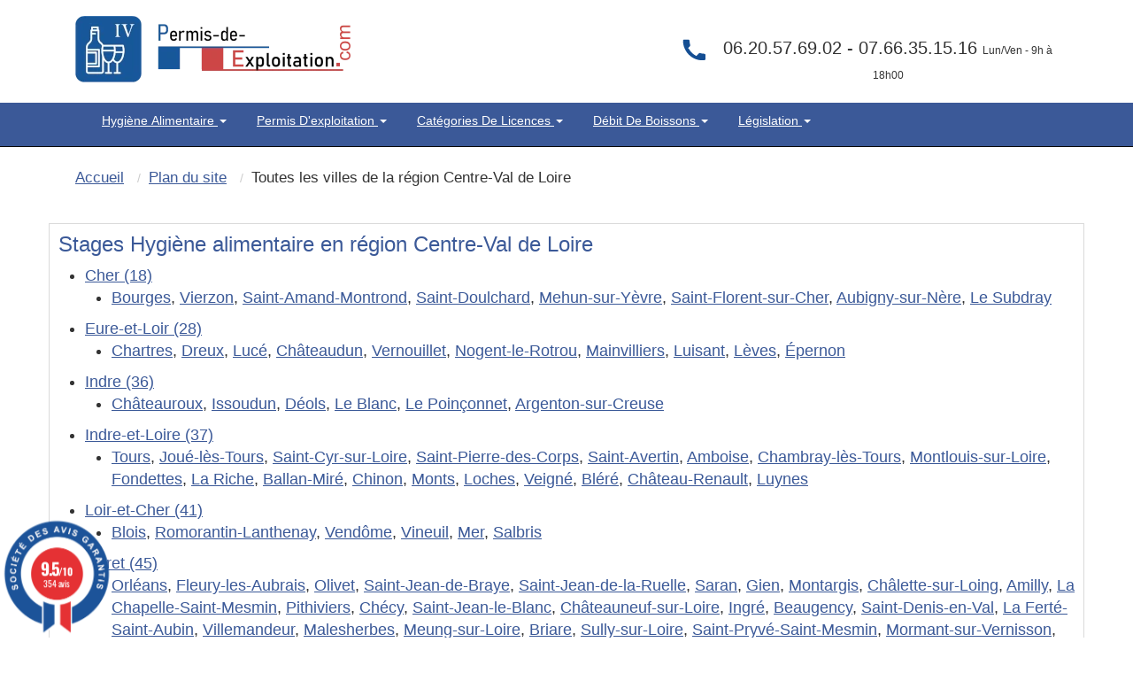

--- FILE ---
content_type: text/html; charset=UTF-8
request_url: https://www.permis-de-exploitation.com/5-3-plan-du-site-centre-val-loire-hygiene-alimentaire.html
body_size: 7682
content:
<!DOCTYPE html>
<html lang="fr" itemscope itemtype="http://schema.org/WebPage">
<head>
<!-- Preconnect pour les ressources externes critiques -->
<link rel="preconnect" href="https://www.googletagmanager.com">
<link rel="preconnect" href="https://fonts.googleapis.com">
<link rel="dns-prefetch" href="https://maps.googleapis.com">
    <link rel="dns-prefetch" href="//cl.avis-verifies.com">
    <link rel="dns-prefetch" href="//www.societe-des-avis-garantis.fr">

<!-- Preload des ressources critiques pour améliorer le LCP -->
<link rel="preload" href="pix/logo-pecom.webp" as="image" type="image/webp" fetchpriority="high">
<link rel="preload" href="assets/css/bootstrap.min.css" as="style">
<link rel="preload" href="themeindex.css" as="style">

<!-- CSS critique inline pour éviter le render-blocking -->
<style>
/* CSS critique inline pour un rendu immédiat */
#map{width:100%;height:300px;min-height:300px;background-color:#e5e3df}
.hautimage{min-height:90px;width:311px;height:75px}
.navbar{will-change:auto;min-height:50px}
.navbar-inverse2{min-height:130px}
img{height:auto;display:block;max-width:100%}
.container{min-height:1px}
.dropdown-menu{opacity:0;transition:opacity .15s ease-in-out;pointer-events:none}
.dropdown.open .dropdown-menu{opacity:1;pointer-events:auto}
.ctaheadermenu{min-height:120px;width:300px}
.col-md-3.alignr{min-height:115px}
body{margin:0;padding:0;font-family:Arial,sans-serif}
.navbar-inverse{background-color:#222;border-color:#080808}
</style>
<link rel="canonical" href="https://www.permis-de-exploitation.com/5-3-plan-du-site-centre-val-loire-hygiene-alimentaire.html" />
	<meta http-equiv="X-UA-Compatible" content="IE=edge">
		<meta name="viewport" content="width=device-width, initial-scale=1">

	
	<title>Formation hygiène alimentaire 14 heures en Centre-Val de Loire</title>
        <meta name="description" content="Nos stages hygiène alimentaire sur 14 heures dans la région Centre-Val de Loire" />
   		<meta name="robots" content="index, follow" />		
	<link rel="shortcut icon" href="pix/favicon.ico" />

	<!-- CSS critique chargé en priorité -->
<link rel="stylesheet" href="assets/css/bootstrap.min.css" type="text/css" />
<link rel="stylesheet" href="themeindex.css" type="text/css" />
<!-- CSS non-critique chargé de manière asynchrone -->
<link rel="preload" href="styles/main.css" as="style" onload="this.onload=null;this.rel='stylesheet'">
<noscript><link rel="stylesheet" href="styles/main.css"></noscript>
<link rel="preload" href="theme.css" as="style" onload="this.onload=null;this.rel='stylesheet'">
<noscript><link rel="stylesheet" href="theme.css"></noscript>
<link rel="preload" href="wizard.css" as="style" onload="this.onload=null;this.rel='stylesheet'">
<noscript><link rel="stylesheet" href="wizard.css"></noscript>


</head>

<body  >

  <nav class="navbar navbar-inverse2 " >
	<div class="container" role="main">
		<div class=" floatleft" style="margin:15px;width:311px;height:75px;">
			<a href="./index.php"><img src="pix/logo-pecom.webp" alt="Permis d'exploitation - Hygiène Alimentaire" class="martop3" width="311" height="75" fetchpriority="high" style="max-width:311px;height:75px;"/></a>
		</div>
		<div class="col-md-3 hidden-sm hidden-xs col-xs-6 col-sm-6 alignr" style="float: right;width:40%;min-height:115px" >

            <div class=" alignc colwhite" style="font-size:20px; padding-top:40px;color:#333">
													<svg class="fa fa-phone fa-2x pull-left colviolet" xmlns="http://www.w3.org/2000/svg" width="32" height="32" fill="#144e93" viewBox="0 0 24 24" style="margin-right:10px; pointer-events:none; display:inline-block; vertical-align:middle;">
										<path d="M6.62 10.79a15.053 15.053 0 006.59 6.59l2.2-2.2a1 1 0 011.01-.24c1.12.37 2.33.57 3.58.57a1 1 0 011 1v3.5a1 1 0 01-1 1C10.07 22 2 13.93 2 4.5A1 1 0 013 3.5h3.5a1 1 0 011 1c0 1.25.2 2.46.57 3.58a1 1 0 01-.24 1.01l-2.2 2.2z"/></svg></i>06.20.57.69.02 - 07.66.35.15.16
                <span style="font-size:12px">Lun/Ven - 9h &agrave; 18h00</span>
            </div>
        </div>
	</div>
  </nav>
<nav class="navbar navbar-inverse " style="position: sticky;top: 0;z-index: 3;">
 <div class="container" role="main">
    <div class="col-md-9 col-xs-12 col-sm-12" style="width:100%">
        <div class="navbar-header">
			<button type="button" class="navbar-toggle collapsed" data-toggle="collapse" data-target="#navbar" aria-expanded="false" aria-controls="navbar">
            <span class="sr-only">Toggle navigation</span>
            <span class="icon-bar"></span>
            <span class="icon-bar"></span>
            <span class="icon-bar"></span>
          </button>
		</div>
		<div id="navbar" class="navbar-collapse collapse">
			<div class="nav navbar-nav">
                                    <ul style="display:-webkit-inline-box;list-style-type: none ; padding: 10px 15px; margin-top: 0; margin-bottom: 0; text-transform: capitalize;">
						<li class="dropdown" style="position: static !important;right: 0;">
                                                <a href="javascript:void(null);" class="dropdown-toggle" data-toggle="dropdown" role="button" aria-expanded="false">
												Hygiène Alimentaire  <span class="caret"></span></a>
                        <ul class="dropdown-menu" role="menu" style="width: 100%;min-height:175px;padding-bottom:20px;padding-top:20px" >
							<ul class="principalmenu">
								<li class="submenu"><a href="215-c-hygiene-alimentaire.html" style="color:black;font-size: 17.5px;">Hygiène Alimentaire </a></li>
								<blockquote style="font-size: 15px;">
																	<li class="submenu " >
																			<a href="588-l-legislation-hygiene-alimentaire.html">
																		Législation de l'hygiène alimentaire</a></li>
																	<li class="submenu " >
																			<a href="589-l-definition-haccp.html">
																		Hygiene alimentaire : HACCP  definition c'est quoi  ?</a></li>
																	<li class="submenu " >
																			<a href="607-l-reglementation-hygiene-alimentaire.html">
																		Réglementation de l'hygiène alimentaire : Découvrez les bases</a></li>
																	<li class="submenu " >
																			<a href="615-l-obligations-hygiene-restaurant.html">
																		Obligations en matiére d'hygiène dans un restaurant</a></li>
																	<li class="submenu " >
																			<a href="622-l-consignes-securite.html">
																		Consignes de Sécurité en restaurant ERP</a></li>
																	<li class="submenu " >
																			<a href="627-l-pourquoi-hygiene-alimentaire.html">
																		Pourquoi faire passer l'hygiène alimentaire au premier plan ?</a></li>
																	<li class="submenu " >
																			<a href="631-l-principe-controles-sanitaires.html">
																		Les principes des contrôles sanitaires et leurs objectifs.</a></li>
																	<li class="submenu " >
																			<a href="1207-l-cuisson-sous-vide.html">
																		Cuisson sous vide : Ce qu’il faut savoir</a></li>
																	<li class="submenu " >
																			<a href="1243-l-haccp-qui-est-concerne.html">
																		HACCP formation : Qui est concerné ?</a></li>
																	<li class="submenu " >
																			<a href="1246-l-pourquoi-suivre-formation-haccp.html">
																		Pourquoi suivre une formation HACCP  ?</a></li>
																</blockquote>
							</ul>
							<ul style='float:left;width:33%;list-style:none;' class="plusarticle">
								<li class="submenu"><a href="nos-articles.html" style="color:black;font-size: 17.5px;">Plus d'articles...</a></li>
								<blockquote style="font-size: 15px;">
																		<li class="submenu">

										<a href="594-l-hygiene-alimentaire-restauration.html">
									hygiène alimentaire restauration : objectifs et réglementation</a></li>

																		<li class="submenu">

										<a href="590-l-formation-haccp.html">
									Formation HACCP : Présentation</a></li>

																		<li class="submenu">

										<a href="608-l-declarer-hygiene-alimentaire.html">
									Comment déclarer son hygiène alimentaire en restauration ?</a></li>

																		<li class="submenu">

										<a href="616-l-respect-normes-hygiene.html">
									Le respect des normes d'hygiène alimentaire</a></li>

																</blockquote>
							</ul>
						<div>
							<div class="ctaheadermenu" id="plusarticle" style="margin-top:20px;float:left;min-height:120px;width:300px;height:100px;">
								<a href="nos-formations.html"><img src="pix/stagefrances.webp" alt="stage france" width="300" height="100" loading="lazy" style="max-width:300px;height:100px;"/></a>
							</div>
						</div>
						</ul>
                    </ul>
                    </li>
							</ul>
                                    <ul style="display:-webkit-inline-box;list-style-type: none ; padding: 10px 15px; margin-top: 0; margin-bottom: 0; text-transform: capitalize;">
						<li class="dropdown" style="position: static !important;right: 0;">
                                                <a href="javascript:void(null);" class="dropdown-toggle" data-toggle="dropdown" role="button" aria-expanded="false">
												Permis d'exploitation <span class="caret"></span></a>
                        <ul class="dropdown-menu" role="menu" style="width: 100%;min-height:175px;padding-bottom:20px;padding-top:20px" >
							<ul class="principalmenu">
								<li class="submenu"><a href="208-c-permis-exploitation.html" style="color:black;font-size: 17.5px;">Permis d'exploitation</a></li>
								<blockquote style="font-size: 15px;">
																	<li class="submenu " >
																			<a href="417-l-debits-boissons-formalites.html">
																		Les formalites de la licence alcool</a></li>
																	<li class="submenu " >
																			<a href="419-l-transfert-licence-debits-boissons.html">
																		Le transfert - translation - débit de boissons</a></li>
																	<li class="submenu " >
																			<a href="420-l-reglementation-permis-exploitation.html">
																		Réglementation du permis d'exploitation</a></li>
																	<li class="submenu " >
																			<a href="421-l-les-sanctions.html">
																		Débit de boissons - Les sanctions applicables</a></li>
																	<li class="submenu " >
																			<a href="423-l-ouverture-pizzeria.html">
																		Ouverture d'une pizzéria</a></li>
																	<li class="submenu " >
																			<a href="424-l-ouverture-discotheque.html">
																		Comment ouvrir un nigth club, discothèques, boite de nuit ?</a></li>
																	<li class="submenu " >
																			<a href="425-l-ouverture-chambre-hotes.html">
																		Ouverture d'une chambre d'hôtes</a></li>
																	<li class="submenu " >
																			<a href="426-l-ouverture-bar.html">
																		Ouvrir un bar a chicha</a></li>
																	<li class="submenu " >
																			<a href="427-l-debitants-tabac.html">
																		Les débitants de tabac</a></li>
																	<li class="submenu " >
																			<a href="428-l-formation-debits-boissons.html">
																		La formation pour les débits de boissons</a></li>
																</blockquote>
							</ul>
							<ul style='float:left;width:33%;list-style:none;' class="plusarticle">
								<li class="submenu"><a href="nos-articles.html" style="color:black;font-size: 17.5px;">Plus d'articles...</a></li>
								<blockquote style="font-size: 15px;">
																		<li class="submenu">

										<a href="422-l-formalites-ouverture-restaurant.html">
									Quelle formalités d'ouverture pour un restaurant ?</a></li>

																		<li class="submenu">

										<a href="495-l-translation-licence.html">
									La translation de la licence débit de boissons</a></li>

																		<li class="submenu">

										<a href="498-l-declarer-permis-exploitation.html">
									déclarer son permis d'exploitation</a></li>

																		<li class="submenu">

										<a href="517-l-fermeture-administrative.html">
									La fermeture administrative</a></li>

																</blockquote>
							</ul>
						<div>
							<div class="ctaheadermenu" id="plusarticle" style="margin-top:20px;float:left;min-height:120px;width:300px;height:100px;">
								<a href="nos-formations.html"><img src="pix/stagefrances.webp" alt="stage france" width="300" height="100" loading="lazy" style="max-width:300px;height:100px;"/></a>
							</div>
						</div>
						</ul>
                    </ul>
                    </li>
							</ul>
                                    <ul style="display:-webkit-inline-box;list-style-type: none ; padding: 10px 15px; margin-top: 0; margin-bottom: 0; text-transform: capitalize;">
						<li class="dropdown" style="position: static !important;right: 0;">
                                                <a href="javascript:void(null);" class="dropdown-toggle" data-toggle="dropdown" role="button" aria-expanded="false">
												Catégories de Licences <span class="caret"></span></a>
                        <ul class="dropdown-menu" role="menu" style="width: 100%;min-height:175px;padding-bottom:20px;padding-top:20px" >
							<ul class="principalmenu">
								<li class="submenu"><a href="218-c-categorie-licences-debit-boisson.html" style="color:black;font-size: 17.5px;">Catégories de Licences</a></li>
								<blockquote style="font-size: 15px;">
																	<li class="submenu " >
																			<a href="699-l-licence-1-debit-boisson.html">
																		Licence 1</a></li>
																	<li class="submenu " >
																			<a href="703-l-licence-2-debit-boisson.html">
																		Licence 2</a></li>
																	<li class="submenu " >
																			<a href="705-l-licence-3-debit-boisson.html">
																		Licence 3</a></li>
																	<li class="submenu " >
																			<a href="709-l-licence-4-debit-boisson.html">
																		Licence 4</a></li>
																	<li class="submenu " >
																			<a href="718-l-licence-restaurant.html">
																		La Licence Restaurant</a></li>
																	<li class="submenu " >
																			<a href="725-l-licence-debit-boisson-consommer-place.html">
																		Licence à consommer sur place</a></li>
																	<li class="submenu " >
																			<a href="729-l-licence-emporter.html">
																		Licence à emporter</a></li>
																	<li class="submenu " >
																			<a href="733-l-categories-boissons.html">
																		Catégories licence de boissons</a></li>
																	<li class="submenu " >
																			<a href="737-l-groupes-licence.html">
																		Les groupes de Licence</a></li>
																	<li class="submenu " >
																			<a href="1202-l-calage-alcool.html">
																		Calage d’alcool c'est quoi ?</a></li>
																</blockquote>
							</ul>
							<ul style='float:left;width:33%;list-style:none;' class="plusarticle">
								<li class="submenu"><a href="nos-articles.html" style="color:black;font-size: 17.5px;">Plus d'articles...</a></li>
								<blockquote style="font-size: 15px;">
																		<li class="submenu">

										<a href="700-l-licence-categorie-1.html">
									Licence catégorie 1</a></li>

																		<li class="submenu">

										<a href="704-l-petite-licence-restaurant.html">
									La petite licence restaurant</a></li>

																		<li class="submenu">

										<a href="706-l-fusion-licence-2.html">
									Fusion avec la Licence 2</a></li>

																		<li class="submenu">

										<a href="710-l-transfert-licence-4.html">
									Transfert de la Licence 4</a></li>

																</blockquote>
							</ul>
						<div>
							<div class="ctaheadermenu" id="plusarticle" style="margin-top:20px;float:left;min-height:120px;width:300px;height:100px;">
								<a href="nos-formations.html"><img src="pix/stagefrances.webp" alt="stage france" width="300" height="100" loading="lazy" style="max-width:300px;height:100px;"/></a>
							</div>
						</div>
						</ul>
                    </ul>
                    </li>
							</ul>
                                    <ul style="display:-webkit-inline-box;list-style-type: none ; padding: 10px 15px; margin-top: 0; margin-bottom: 0; text-transform: capitalize;">
						<li class="dropdown" style="position: static !important;right: 0;">
                                                <a href="javascript:void(null);" class="dropdown-toggle" data-toggle="dropdown" role="button" aria-expanded="false">
												Débit de boissons <span class="caret"></span></a>
                        <ul class="dropdown-menu" role="menu" style="width: 100%;min-height:175px;padding-bottom:20px;padding-top:20px" >
							<ul class="principalmenu">
								<li class="submenu"><a href="221-c-questions-frequentes.html" style="color:black;font-size: 17.5px;">Débit de boissons</a></li>
								<blockquote style="font-size: 15px;">
																	<li class="submenu " >
																			<a href="759-l-guide-pratique.html">
																		Guide des débits de boissons</a></li>
																	<li class="submenu " >
																			<a href="773-l-licence-4.html">
																		La licence 4</a></li>
																	<li class="submenu " >
																			<a href="779-l-necessite-permis-exploitation.html">
																		Nécessité permis exploitation</a></li>
																	<li class="submenu " >
																			<a href="783-l-delit-alcool.html">
																		Délit lié à la vente alcool</a></li>
																	<li class="submenu " >
																			<a href="792-l-ouverture-debit-boissons.html">
																		Ouverture débit boissons</a></li>
																	<li class="submenu " >
																			<a href="1024-l-avocat.html">
																		Rémy PHILIPPOT Avocat</a></li>
																</blockquote>
							</ul>
							<ul style='float:left;width:33%;list-style:none;' class="plusarticle">
								<li class="submenu"><a href="nos-articles.html" style="color:black;font-size: 17.5px;">Plus d'articles...</a></li>
								<blockquote style="font-size: 15px;">
																		<li class="submenu">

										<a href="760-l-affichage-obligatoire.html">
									Affichage obligatoire débit de boissons</a></li>

																		<li class="submenu">

										<a href="774-l-conditions-prealables.html">
									Conditions préalables licence 4</a></li>

																		<li class="submenu">

										<a href="780-l-la-petite-licence-restaurant.html">
									Petite licence restaurant</a></li>

																		<li class="submenu">

										<a href="784-l-client-etat-ivresse.html">
									Peut-on servir un client en êtat d'ivresse ?</a></li>

																</blockquote>
							</ul>
						<div>
							<div class="ctaheadermenu" id="plusarticle" style="margin-top:20px;float:left;min-height:120px;width:300px;height:100px;">
								<a href="nos-formations.html"><img src="pix/stagefrances.webp" alt="stage france" width="300" height="100" loading="lazy" style="max-width:300px;height:100px;"/></a>
							</div>
						</div>
						</ul>
                    </ul>
                    </li>
							</ul>
                                    <ul style="display:-webkit-inline-box;list-style-type: none ; padding: 10px 15px; margin-top: 0; margin-bottom: 0; text-transform: capitalize;">
						<li class="dropdown" style="position: static !important;right: 0;">
                                                <a href="javascript:void(null);" class="dropdown-toggle" data-toggle="dropdown" role="button" aria-expanded="false">
												Législation <span class="caret"></span></a>
                        <ul class="dropdown-menu" role="menu" style="width: 100%;min-height:175px;padding-bottom:20px;padding-top:20px" >
							<ul class="principalmenu">
								<li class="submenu"><a href="57-c-permis-exploitation-legislation.html" style="color:black;font-size: 17.5px;">Législation</a></li>
								<blockquote style="font-size: 15px;">
																	<li class="submenu " >
																			<a href="344-l-formation-discotheque.html">
																		Gérer une boites de nuits</a></li>
																	<li class="submenu " >
																			<a href="375-l-affichage-debit-boissons.html">
																		Les obligations d'affichage</a></li>
																	<li class="submenu " >
																			<a href="391-l-declaration-exploitation.html">
																		Exploitation d'un restaurant</a></li>
																	<li class="submenu " >
																			<a href="646-l-les-differentes-licences.html">
																		Licences 1-2-3-4-5</a></li>
																	<li class="submenu " >
																			<a href="654-l-licences-exploitation.html">
																		Licences Exploitation</a></li>
																	<li class="submenu " >
																			<a href="669-l-debits-boissons.html">
																		Débit de boissons</a></li>
																	<li class="submenu " >
																			<a href="672-l-open-bars.html">
																		Open Bars - Happy Hours</a></li>
																	<li class="submenu " >
																			<a href="673-l-tabac.html">
																		Débitants de tabac</a></li>
																	<li class="submenu " >
																			<a href="676-l-financement-opca.html">
																		Financez votre formation permis d'exploitation</a></li>
																	<li class="submenu " >
																			<a href="679-l-hygiene-alimentaire-haccp.html">
																		Formation HACCP</a></li>
																</blockquote>
							</ul>
							<ul style='float:left;width:33%;list-style:none;' class="plusarticle">
								<li class="submenu"><a href="nos-articles.html" style="color:black;font-size: 17.5px;">Plus d'articles...</a></li>
								<blockquote style="font-size: 15px;">
																		<li class="submenu">

										<a href="399-l-ouverture-de-nuit.html">
									Demande d'ouverture de nuit</a></li>

																		<li class="submenu">

										<a href="398-l-les-affichages-obligatoires.html">
									Affichage obligatoire</a></li>

																		<li class="submenu">

										<a href="342-l-chambre-hotes.html">
									Le permis d'exploitation tables d'hôtes et chambres d'hôtes</a></li>

																		<li class="submenu">

										<a href="664-l-licence-une.html">
									Licence une </a></li>

																</blockquote>
							</ul>
						<div>
							<div class="ctaheadermenu" id="plusarticle" style="margin-top:20px;float:left;min-height:120px;width:300px;height:100px;">
								<a href="nos-formations.html"><img src="pix/stagefrances.webp" alt="stage france" width="300" height="100" loading="lazy" style="max-width:300px;height:100px;"/></a>
							</div>
						</div>
						</ul>
                    </ul>
                    </li>
							</ul>
                            </div>
		</div>
	</div>
</div>
</nav>
    <div class="container theme-showcase marg-top" role="main" style="margin-top:0px;">
        <div class="row">

<!-- Google Tag Manager chargé en fin de page pour ne pas bloquer le rendu -->
<script>
  window.dataLayer = window.dataLayer || [];
  function gtag(){dataLayer.push(arguments);}
  gtag('js', new Date());
  gtag('config', 'AW-17719663008');
</script>
<script src="https://www.googletagmanager.com/gtag/js?id=AW-17719663008" async></script>
	

<div class="well hidden-xs">

	<ol itemscope itemtype="http://schema.org/BreadcrumbList" class="breadcrumb">
			<li itemprop="itemListElement" itemscope itemtype="http://schema.org/ListItem"><a itemprop="item" href="./"><span class="ariane" itemprop="name" >Accueil</span></a><meta itemprop="position" content="1" /></li>
			<li itemprop="itemListElement" itemscope itemtype="http://schema.org/ListItem"><span class="ariane" itemprop="name" ><a itemprop="item" href="permis-dexploitation-plan-du-site.html">Plan du site</a></span><meta itemprop="position" content="2" /></li>
			<li itemprop="itemListElement" itemscope itemtype="http://schema.org/ListItem"><span class="ariane" itemprop="name" >Toutes les villes de la région Centre-Val de Loire</span><meta itemprop="position" content="2" /></li>
	</ol><div class="clear"></div>
            
</div>

<div class="col-md-12 alignl cadre_pref">


<h1 class="size24">Stages Hygiène alimentaire en région Centre-Val de Loire</h1>

<div class="content_list">

	         	
            	<ul><li><a href="18-3-departement-cher-hygiene-alimentaire.html">Cher (18)</a><ul><li><a href="71-3-ville-bourges-hygiene-alimentaire.html"> Bourges</a>, <a href="306-3-ville-vierzon-hygiene-alimentaire.html"> Vierzon</a>, <a href="871-3-ville-saint-amand-montrond-hygiene-alimentaire.html"> Saint-Amand-Montrond</a>, <a href="1048-3-ville-saint-doulchard-hygiene-alimentaire.html"> Saint-Doulchard</a>, <a href="1478-3-ville-mehun-sur-yevre-hygiene-alimentaire.html"> Mehun-sur-Yèvre</a>, <a href="1519-3-ville-saint-florent-sur-cher-hygiene-alimentaire.html"> Saint-Florent-sur-Cher</a>, <a href="1754-3-ville-aubigny-sur-nere-hygiene-alimentaire.html"> Aubigny-sur-Nère</a>, <a href="2050-3-ville-le-subdray-hygiene-alimentaire.html"> Le Subdray</a>                    </li></ul></li></ul><ul><li><a href="28-3-departement-eure-loir-hygiene-alimentaire.html">Eure-et-Loir (28)</a><ul><li><a href="185-3-ville-chartres-hygiene-alimentaire.html"> Chartres</a>, <a href="248-3-ville-dreux-hygiene-alimentaire.html"> Dreux</a>, <a href="581-3-ville-luce-hygiene-alimentaire.html"> Lucé</a>, <a href="674-3-ville-chateaudun-hygiene-alimentaire.html"> Châteaudun</a>, <a href="797-3-ville-vernouillet-hygiene-alimentaire.html"> Vernouillet</a>, <a href="862-3-ville-nogent-rotrou-hygiene-alimentaire.html"> Nogent-le-Rotrou</a>, <a href="919-3-ville-mainvilliers-hygiene-alimentaire.html"> Mainvilliers</a>, <a href="1466-3-ville-luisant-hygiene-alimentaire.html"> Luisant</a>, <a href="1785-3-ville-leves-hygiene-alimentaire.html"> Lèves</a>, <a href="1898-3-ville-epernon-hygiene-alimentaire.html"> Épernon</a>                    </li></ul></li></ul><ul><li><a href="36-3-departement-indre-hygiene-alimentaire.html">Indre (36)</a><ul><li><a href="141-3-ville-chateauroux-hygiene-alimentaire.html"> Châteauroux</a>, <a href="708-3-ville-issoudun-hygiene-alimentaire.html"> Issoudun</a>, <a href="1237-3-ville-deols-hygiene-alimentaire.html"> Déols</a>, <a href="1435-3-ville-le-blanc-hygiene-alimentaire.html"> Le Blanc</a>, <a href="1730-3-ville-le-poinconnet-hygiene-alimentaire.html"> Le Poinçonnet</a>, <a href="1999-3-ville-argenton-sur-creuse-hygiene-alimentaire.html"> Argenton-sur-Creuse</a>                    </li></ul></li></ul><ul><li><a href="37-3-departement-indre-loire-hygiene-alimentaire.html">Indre-et-Loire (37)</a><ul><li><a href="27-3-ville-tours-hygiene-alimentaire.html"> Tours</a>, <a href="203-3-ville-joue-tours-hygiene-alimentaire.html"> Joué-lès-Tours</a>, <a href="575-3-ville-saint-cyr-sur-loire-hygiene-alimentaire.html"> Saint-Cyr-sur-Loire</a>, <a href="607-3-ville-saint-pierre-corps-hygiene-alimentaire.html"> Saint-Pierre-des-Corps</a>, <a href="664-3-ville-saint-avertin-hygiene-alimentaire.html"> Saint-Avertin</a>, <a href="721-3-ville-amboise-hygiene-alimentaire.html"> Amboise</a>, <a href="872-3-ville-chambray-tours-hygiene-alimentaire.html"> Chambray-lès-Tours</a>, <a href="896-3-ville-montlouis-sur-loire-hygiene-alimentaire.html"> Montlouis-sur-Loire</a>, <a href="910-3-ville-fondettes-hygiene-alimentaire.html"> Fondettes</a>, <a href="943-3-ville-la-riche-hygiene-alimentaire.html"> La Riche</a>, <a href="1184-3-ville-ballan-mire-hygiene-alimentaire.html"> Ballan-Miré</a>, <a href="1245-3-ville-chinon-hygiene-alimentaire.html"> Chinon</a>, <a href="1439-3-ville-monts-hygiene-alimentaire.html"> Monts</a>, <a href="1541-3-ville-loches-hygiene-alimentaire.html"> Loches</a>, <a href="1650-3-ville-veigne-hygiene-alimentaire.html"> Veigné</a>, <a href="1959-3-ville-blere-hygiene-alimentaire.html"> Bléré</a>, <a href="1971-3-ville-chateau-renault-hygiene-alimentaire.html"> Château-Renault</a>, <a href="2020-3-ville-luynes-hygiene-alimentaire.html"> Luynes</a>                    </li></ul></li></ul><ul><li><a href="41-3-departement-loir-cher-hygiene-alimentaire.html">Loir-et-Cher (41)</a><ul><li><a href="137-3-ville-blois-hygiene-alimentaire.html"> Blois</a>, <a href="536-3-ville-romorantin-lanthenay-hygiene-alimentaire.html"> Romorantin-Lanthenay</a>, <a href="538-3-ville-vendome-hygiene-alimentaire.html"> Vendôme</a>, <a href="1403-3-ville-vineuil-hygiene-alimentaire.html"> Vineuil</a>, <a href="1646-3-ville-mer-hygiene-alimentaire.html"> Mer</a>, <a href="1775-3-ville-salbris-hygiene-alimentaire.html"> Salbris</a>                    </li></ul></li></ul><ul><li><a href="45-3-departement-loiret-hygiene-alimentaire.html">Loiret (45)</a><ul><li><a href="33-3-ville-orleans-hygiene-alimentaire.html"> Orléans</a>, <a href="419-3-ville-fleury-aubrais-hygiene-alimentaire.html"> Fleury-les-Aubrais</a>, <a href="456-3-ville-olivet-hygiene-alimentaire.html"> Olivet</a>, <a href="474-3-ville-saint-jean-braye-hygiene-alimentaire.html"> Saint-Jean-de-Braye</a>, <a href="551-3-ville-saint-jean-ruelle-hygiene-alimentaire.html"> Saint-Jean-de-la-Ruelle</a>, <a href="612-3-ville-saran-hygiene-alimentaire.html"> Saran</a>, <a href="631-3-ville-gien-hygiene-alimentaire.html"> Gien</a>, <a href="632-3-ville-montargis-hygiene-alimentaire.html"> Montargis</a>, <a href="710-3-ville-chalette-sur-loing-hygiene-alimentaire.html"> Châlette-sur-Loing</a>, <a href="806-3-ville-amilly-hygiene-alimentaire.html"> Amilly</a>, <a href="993-3-ville-la-chapelle-saint-mesmin-hygiene-alimentaire.html"> La Chapelle-Saint-Mesmin</a>, <a href="1090-3-ville-pithiviers-hygiene-alimentaire.html"> Pithiviers</a>, <a href="1163-3-ville-checy-hygiene-alimentaire.html"> Chécy</a>, <a href="1169-3-ville-saint-jean-blanc-hygiene-alimentaire.html"> Saint-Jean-le-Blanc</a>, <a href="1217-3-ville-chateauneuf-sur-loire-hygiene-alimentaire.html"> Châteauneuf-sur-Loire</a>, <a href="1243-3-ville-ingre-hygiene-alimentaire.html"> Ingré</a>, <a href="1290-3-ville-beaugency-hygiene-alimentaire.html"> Beaugency</a>, <a href="1389-3-ville-saint-denis-val-hygiene-alimentaire.html"> Saint-Denis-en-Val</a>, <a href="1397-3-ville-la-ferte-saint-aubin-hygiene-alimentaire.html"> La Ferté-Saint-Aubin</a>, <a href="1559-3-ville-villemandeur-hygiene-alimentaire.html"> Villemandeur</a>, <a href="1621-3-ville-malesherbes-hygiene-alimentaire.html"> Malesherbes</a>, <a href="1652-3-ville-meung-sur-loire-hygiene-alimentaire.html"> Meung-sur-Loire</a>, <a href="1771-3-ville-briare-hygiene-alimentaire.html"> Briare</a>, <a href="1867-3-ville-sully-sur-loire-hygiene-alimentaire.html"> Sully-sur-Loire</a>, <a href="1967-3-ville-saint-pryve-saint-mesmin-hygiene-alimentaire.html"> Saint-Pryvé-Saint-Mesmin</a>, <a href="2041-3-ville-mormant-sur-vernisson-hygiene-alimentaire.html"> Mormant-sur-Vernisson</a>, <a href="2058-3-ville-orleans-source-hygiene-alimentaire.html"> Orléans La Source</a>                    </li></ul></li></ul>           
    		

    
   

</div>

</div>

<div class="clear"></div></div> </div><br /><br />
 <footer class="footer">
 	<div class="container margt10">
 		<div class="row">
 			<div class="col-md-4 alignl hidden-xs">
 				<a href="nos-articles.html" style="color:white">Les licences d&eacute;bits de boissons</a><br />
 				<a href="13-prefecture-bouches-rhone.html" style="color:white">Licence Restaurant et hygiene alimentaire dans le 13</a><br />
 				<a href="05-prefecture-hautes-alpes.html" style="color:white">Licence 3 et hygiene alimentaire dans le 05</a><br />
 				<a href="54-prefecture-meurthe-moselle.html" style="color:white">Licence Restaurant et hygiene alimentaire dans le 54</a><br />
 				<a href="971-prefecture-guadeloupe.html" style="color:white">Licence Bar et hygiene alimentaire en Guadeloupe</a><br />
 				<a href="21-direccte-provence-alpes-cote-azur.html" style="color:white">HACCP - DIRECCTE en Provence-Alpes-Cote d'Azur</a><br />
 				<a href="14-s-permis-dexploitation-affichage-obligatoire.html" style="color:white">Affichage Obligatoire</a><br />
 				<a href="12-s-permis-dexploitation-les-programmes-et-prerequis.html" style="color:white">Les Programmes et Prérequis</a>
 				<br /><br />www.permis-de-exploitation.com © 2012<br /><br />
				<div class="footer-logo-container">
					<img src="pix/pp4f.webp"  width="100" height="75" title="paypal 4 fois" alt="paypal 4 fois" loading="lazy" decoding="async" style="height:auto;">
				</div>
 			</div>
 			<div class="col-md-4 alignc">
 				<div class="col-md-12 alignl footer_right">Depuis 2012, notre société vous permet d'effectuer vos stages du Permis d'Exploitation et d'Hygiène Alimentaire <br /><br /></div>
				<div class="footer-logo-container">
					<img style="width: 225px; height:100%" class="marg-right alignc lazyload" data-src="pix/qualiopi_logo.webp" alt="qualiopi bas" title="Différentes licences du permis d'exploitation" loading="lazy">
				</div>
				<style>
				@media (max-width: 1000px) {
					.footer-logo-container {
						display: flex;
						justify-content: center;
						align-items: center;
						width: 100%;
					}
				}
				</style>
 				<br />
 				<span class="size22"><i class="fa fa-phone"></i> Tel 06-20-57-69-02 - 07.66.35.15.16 </span><br /><span><i>(Lundi - Vendredi : 9h - 17h30)</i></span><br /><br />
 			</div>
 			<br /><br />
 			<div class="col-md-4 alignl footer_right">
				<iframe title="Avis clients" style="background-color: #FFF;" width="100%" height="135" frameborder="0" scrolling="no" marginheight="0" marginwidth="0" src="https://www.societe-des-avis-garantis.fr/wp-content/plugins/ag-core/widgetFooter.php?id=10743" loading="lazy"></iframe>
 				<span class="size22">Traiding For All</span><br />
 				<span class="size16">11 bis Rue Saint-Ferréol </span><br />
 				<span class="size16">13001 Marseille</span>
				
 			</div>
 		</div>
 	</div>
 	</div>
 </footer>
  	<nav class="navbar navbar-default alignr footernav">
 		<div class="container">
 			<div class="navbar-header">
 				<button type="button" class="navbar-toggle collapsed" data-toggle="collapse" data-target=".navbar-collapse"><span class="sr-only">Toggle navigation</span><span class="icon-bar"></span> <span class="icon-bar"></span><span class="icon-bar"></span></button>
 			</div>
 			<div class="navbar-collapse collapse">
 				<ul class="nav navbar-nav">
 					<li><a style="color:#FFF;" href="1-s-permis-dexploitation-mentions-legales.html">Mentions légales</a></li>
 					<li><a style="color:#FFF;" href="2-s-permis-dexploitation-conditions-generales-de-vente.html">CGV</a></li>
 					<li><a style="color:#FFF;" href="permis-dexploitation-contact.html">Contact</a></li>
 					<li><a style="color:#FFF;" href="13-s-permis-dexploitation-partenaires-handicap.html">Partenaires Handicap</a></li>
 					<li><a style="color:#FFF;" href="16-s-permis-dexploitation-questionnaire-entree-formation.html">Quiz Entrée PE</a></li>
 					<li><a style="color:#FFF;" href="17-s-permis-dexploitation-questionnaire-entree-formation-ha.html">Quiz Entrée HA</a></li>
 					<li><a style="color:#FFF;" href="18-s-permis-dexploitation-guide.html">Guide</a></li>
 				</ul>
 			</div>
 		</div>
 	</nav>
  <!-- Scripts optimisés pour FCP - tous en defer -->
 <script src="assets/js/jquery.min.js" integrity="sha384-X7d6KoHSDDbWOEWh6OLPGc8+1Fp45utJlB0jW0iTbzFZiE/xIyD2tAsbJauiMpJU" crossorigin="anonymous" defer></script>
 <script src="https://maxcdn.bootstrapcdn.com/bootstrap/3.3.7/js/bootstrap.min.js" integrity="sha384-Tc5IQib027qvyjSMfHjOMaLkfuWVxZxUPnCJA7l2mCWNIpG9mGCD8wGNIcPD7Txa" crossorigin="anonymous" defer></script>
 <script src="assets/js/docs.min.js" defer></script>
 <script src="templates/blue/js/raphael-min.js" defer></script>

	<script defer src="//cl.avis-verifies.com/fr/widget4/widget11.min.js"></script>
	<script type="text/javascript">
		var agSiteId = "10743";
	</script>
 <script src="https://www.societe-des-avis-garantis.fr/wp-content/plugins/ag-core/widgets/JsWidget.js" defer></script>

  	<script src="lib/verif_champs_obligatoires.js" defer></script>
 	<script src='https://www.google.com/recaptcha/api.js' defer></script>
 	<script src="templates/blue/js/gencarte-min.js" defer></script>
 	  <script src="assets/js/lazysizes.min.js" async></script>


--- FILE ---
content_type: text/javascript
request_url: https://www.permis-de-exploitation.com/assets/js/lazysizes.min.js
body_size: 3203
content:
!function(a,b){var c=b(a,a.document);a.lazySizes=c,"object"==typeof module&&module.exports&&(module.exports=c)}(window,function(a,b){"use strict";if(b.getElementsByClassName){var c,d,e=b.documentElement,f=a.Date,g=a.HTMLPictureElement,h="addEventListener",i="getAttribute",j=a[h],k=a.setTimeout,l=a.requestAnimationFrame||k,m=a.requestIdleCallback,n=/^picture$/i,o=["load","error","lazyincluded","_lazyloaded"],p={},q=Array.prototype.forEach,r=function(a,b){return p[b]||(p[b]=new RegExp("(\\s|^)"+b+"(\\s|$)")),p[b].test(a[i]("class")||"")&&p[b]},s=function(a,b){r(a,b)||a.setAttribute("class",(a[i]("class")||"").trim()+" "+b)},t=function(a,b){var c;(c=r(a,b))&&a.setAttribute("class",(a[i]("class")||"").replace(c," "))},u=function(a,b,c){var d=c?h:"removeEventListener";c&&u(a,b),o.forEach(function(c){a[d](c,b)})},v=function(a,d,e,f,g){var h=b.createEvent("CustomEvent");return e||(e={}),e.instance=c,h.initCustomEvent(d,!f,!g,e),a.dispatchEvent(h),h},w=function(b,c){var e;!g&&(e=a.picturefill||d.pf)?(c&&c.src&&!b[i]("srcset")&&b.setAttribute("srcset",c.src),e({reevaluate:!0,elements:[b]})):c&&c.src&&(b.src=c.src)},x=function(a,b){return(getComputedStyle(a,null)||{})[b]},y=function(a,b,c){for(c=c||a.offsetWidth;c<d.minSize&&b&&!a._lazysizesWidth;)c=b.offsetWidth,b=b.parentNode;return c},z=function(){var a,c,d=[],e=[],f=d,g=function(){var b=f;for(f=d.length?e:d,a=!0,c=!1;b.length;)b.shift()();a=!1},h=function(d,e){a&&!e?d.apply(this,arguments):(f.push(d),c||(c=!0,(b.hidden?k:l)(g)))};return h._lsFlush=g,h}(),A=function(a,b){return b?function(){z(a)}:function(){var b=this,c=arguments;z(function(){a.apply(b,c)})}},B=function(a){var b,c=0,e=d.throttleDelay,g=d.ricTimeout,h=function(){b=!1,c=f.now(),a()},i=m&&g>49?function(){m(h,{timeout:g}),g!==d.ricTimeout&&(g=d.ricTimeout)}:A(function(){k(h)},!0);return function(a){var d;(a=a===!0)&&(g=33),b||(b=!0,d=e-(f.now()-c),0>d&&(d=0),a||9>d?i():k(i,d))}},C=function(a){var b,c,d=99,e=function(){b=null,a()},g=function(){var a=f.now()-c;d>a?k(g,d-a):(m||e)(e)};return function(){c=f.now(),b||(b=k(g,d))}};!function(){var b,c={lazyClass:"lazyload",loadedClass:"lazyloaded",loadingClass:"lazyloading",preloadClass:"lazypreload",errorClass:"lazyerror",autosizesClass:"lazyautosizes",srcAttr:"data-src",srcsetAttr:"data-srcset",sizesAttr:"data-sizes",minSize:40,customMedia:{},init:!0,expFactor:1.5,hFac:.8,loadMode:2,loadHidden:!0,ricTimeout:0,throttleDelay:125};d=a.lazySizesConfig||a.lazysizesConfig||{};for(b in c)b in d||(d[b]=c[b]);a.lazySizesConfig=d,k(function(){d.init&&F()})}();var D=function(){var g,l,m,o,p,y,D,F,G,H,I,J,K,L,M=/^img$/i,N=/^iframe$/i,O="onscroll"in a&&!/(gle|ing)bot/.test(navigator.userAgent),P=0,Q=0,R=0,S=-1,T=function(a){R--,a&&a.target&&u(a.target,T),(!a||0>R||!a.target)&&(R=0)},U=function(a,c){var d,f=a,g="hidden"==x(b.body,"visibility")||"hidden"!=x(a.parentNode,"visibility")&&"hidden"!=x(a,"visibility");for(F-=c,I+=c,G-=c,H+=c;g&&(f=f.offsetParent)&&f!=b.body&&f!=e;)g=(x(f,"opacity")||1)>0,g&&"visible"!=x(f,"overflow")&&(d=f.getBoundingClientRect(),g=H>d.left&&G<d.right&&I>d.top-1&&F<d.bottom+1);return g},V=function(){var a,f,h,j,k,m,n,p,q,r=c.elements;if((o=d.loadMode)&&8>R&&(a=r.length)){f=0,S++,null==K&&("expand"in d||(d.expand=e.clientHeight>500&&e.clientWidth>500?500:370),J=d.expand,K=J*d.expFactor),K>Q&&1>R&&S>2&&o>2&&!b.hidden?(Q=K,S=0):Q=o>1&&S>1&&6>R?J:P;for(;a>f;f++)if(r[f]&&!r[f]._lazyRace)if(O)if((p=r[f][i]("data-expand"))&&(m=1*p)||(m=Q),q!==m&&(y=innerWidth+m*L,D=innerHeight+m,n=-1*m,q=m),h=r[f].getBoundingClientRect(),(I=h.bottom)>=n&&(F=h.top)<=D&&(H=h.right)>=n*L&&(G=h.left)<=y&&(I||H||G||F)&&(d.loadHidden||"hidden"!=x(r[f],"visibility"))&&(l&&3>R&&!p&&(3>o||4>S)||U(r[f],m))){if(ba(r[f]),k=!0,R>9)break}else!k&&l&&!j&&4>R&&4>S&&o>2&&(g[0]||d.preloadAfterLoad)&&(g[0]||!p&&(I||H||G||F||"auto"!=r[f][i](d.sizesAttr)))&&(j=g[0]||r[f]);else ba(r[f]);j&&!k&&ba(j)}},W=B(V),X=function(a){s(a.target,d.loadedClass),t(a.target,d.loadingClass),u(a.target,Z),v(a.target,"lazyloaded")},Y=A(X),Z=function(a){Y({target:a.target})},$=function(a,b){try{a.contentWindow.location.replace(b)}catch(c){a.src=b}},_=function(a){var b,c=a[i](d.srcsetAttr);(b=d.customMedia[a[i]("data-media")||a[i]("media")])&&a.setAttribute("media",b),c&&a.setAttribute("srcset",c)},aa=A(function(a,b,c,e,f){var g,h,j,l,o,p;(o=v(a,"lazybeforeunveil",b)).defaultPrevented||(e&&(c?s(a,d.autosizesClass):a.setAttribute("sizes",e)),h=a[i](d.srcsetAttr),g=a[i](d.srcAttr),f&&(j=a.parentNode,l=j&&n.test(j.nodeName||"")),p=b.firesLoad||"src"in a&&(h||g||l),o={target:a},p&&(u(a,T,!0),clearTimeout(m),m=k(T,2500),s(a,d.loadingClass),u(a,Z,!0)),l&&q.call(j.getElementsByTagName("source"),_),h?a.setAttribute("srcset",h):g&&!l&&(N.test(a.nodeName)?$(a,g):a.src=g),f&&(h||l)&&w(a,{src:g})),a._lazyRace&&delete a._lazyRace,t(a,d.lazyClass),z(function(){(!p||a.complete&&a.naturalWidth>1)&&(p?T(o):R--,X(o))},!0)}),ba=function(a){var b,c=M.test(a.nodeName),e=c&&(a[i](d.sizesAttr)||a[i]("sizes")),f="auto"==e;(!f&&l||!c||!a[i]("src")&&!a.srcset||a.complete||r(a,d.errorClass)||!r(a,d.lazyClass))&&(b=v(a,"lazyunveilread").detail,f&&E.updateElem(a,!0,a.offsetWidth),a._lazyRace=!0,R++,aa(a,b,f,e,c))},ca=function(){if(!l){if(f.now()-p<999)return void k(ca,999);var a=C(function(){d.loadMode=3,W()});l=!0,d.loadMode=3,W(),j("scroll",function(){3==d.loadMode&&(d.loadMode=2),a()},!0)}};return{_:function(){p=f.now(),c.elements=b.getElementsByClassName(d.lazyClass),g=b.getElementsByClassName(d.lazyClass+" "+d.preloadClass),L=d.hFac,j("scroll",W,!0),j("resize",W,!0),a.MutationObserver?new MutationObserver(W).observe(e,{childList:!0,subtree:!0,attributes:!0}):(e[h]("DOMNodeInserted",W,!0),e[h]("DOMAttrModified",W,!0),setInterval(W,999)),j("hashchange",W,!0),["focus","mouseover","click","load","transitionend","animationend","webkitAnimationEnd"].forEach(function(a){b[h](a,W,!0)}),/d$|^c/.test(b.readyState)?ca():(j("load",ca),b[h]("DOMContentLoaded",W),k(ca,2e4)),c.elements.length?(V(),z._lsFlush()):W()},checkElems:W,unveil:ba}}(),E=function(){var a,c=A(function(a,b,c,d){var e,f,g;if(a._lazysizesWidth=d,d+="px",a.setAttribute("sizes",d),n.test(b.nodeName||""))for(e=b.getElementsByTagName("source"),f=0,g=e.length;g>f;f++)e[f].setAttribute("sizes",d);c.detail.dataAttr||w(a,c.detail)}),e=function(a,b,d){var e,f=a.parentNode;f&&(d=y(a,f,d),e=v(a,"lazybeforesizes",{width:d,dataAttr:!!b}),e.defaultPrevented||(d=e.detail.width,d&&d!==a._lazysizesWidth&&c(a,f,e,d)))},f=function(){var b,c=a.length;if(c)for(b=0;c>b;b++)e(a[b])},g=C(f);return{_:function(){a=b.getElementsByClassName(d.autosizesClass),j("resize",g)},checkElems:g,updateElem:e}}(),F=function(){F.i||(F.i=!0,E._(),D._())};return c={cfg:d,autoSizer:E,loader:D,init:F,uP:w,aC:s,rC:t,hC:r,fire:v,gW:y,rAF:z}}});